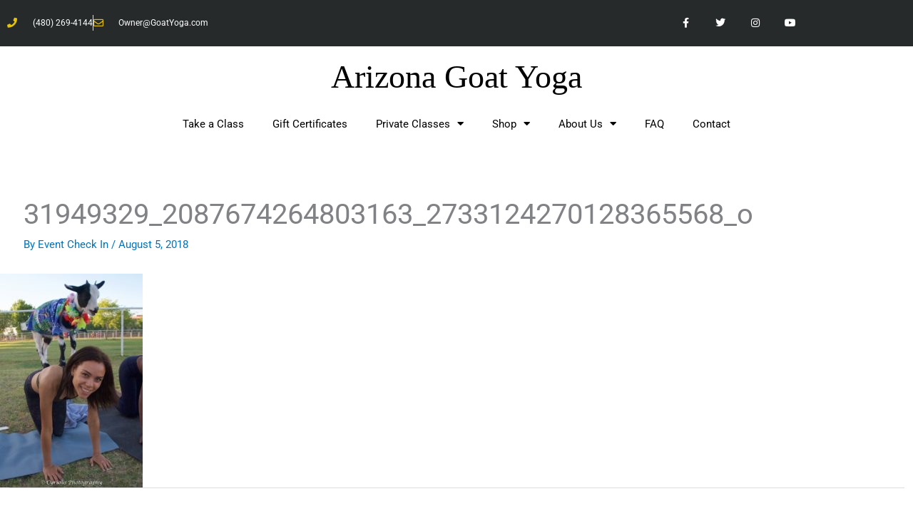

--- FILE ---
content_type: text/css
request_url: https://goatyoga.com/wp-content/uploads/elementor/css/post-49376.css?ver=1768341186
body_size: 598
content:
.elementor-kit-49376{--e-global-color-primary:#6CCDD9;--e-global-color-secondary:#763572;--e-global-color-text:#000000;--e-global-color-accent:#F12184;--e-global-color-50e23f31:#1569AE;--e-global-color-14594bf5:#B6C9DB;--e-global-color-2a63d5d:#545454;--e-global-color-1494c623:#FDD247;--e-global-color-501ffc18:#154D80;--e-global-color-37eeaf58:#8C8C8C;--e-global-color-5a5ebce8:#000000;--e-global-color-46f997a8:#FFFFFF;--e-global-color-ddc5b2c:#FF008E;--e-global-color-39651fc:#D22779;--e-global-color-5f09dd7:#612897;--e-global-color-2d1eec9:#0C1E7F;--e-global-color-68c6cc4:#297F87;--e-global-color-d3ce6a9:#FFF7AE;--e-global-color-cac9c2e:#F6D167;--e-global-color-6005bef:#DF2E2E;--e-global-typography-primary-font-family:"Roboto";--e-global-typography-primary-font-weight:600;--e-global-typography-secondary-font-family:"Roboto Slab";--e-global-typography-secondary-font-weight:400;--e-global-typography-text-font-family:"Roboto";--e-global-typography-text-font-weight:400;--e-global-typography-accent-font-family:"Roboto";--e-global-typography-accent-font-weight:500;}.elementor-kit-49376 e-page-transition{background-color:#FFBC7D;}.elementor-section.elementor-section-boxed > .elementor-container{max-width:1140px;}.e-con{--container-max-width:1140px;}.elementor-widget:not(:last-child){margin-block-end:20px;}.elementor-element{--widgets-spacing:20px 20px;--widgets-spacing-row:20px;--widgets-spacing-column:20px;}{}h1.entry-title{display:var(--page-title-display);}@media(max-width:1024px){.elementor-section.elementor-section-boxed > .elementor-container{max-width:1024px;}.e-con{--container-max-width:1024px;}}@media(max-width:767px){.elementor-section.elementor-section-boxed > .elementor-container{max-width:767px;}.e-con{--container-max-width:767px;}}